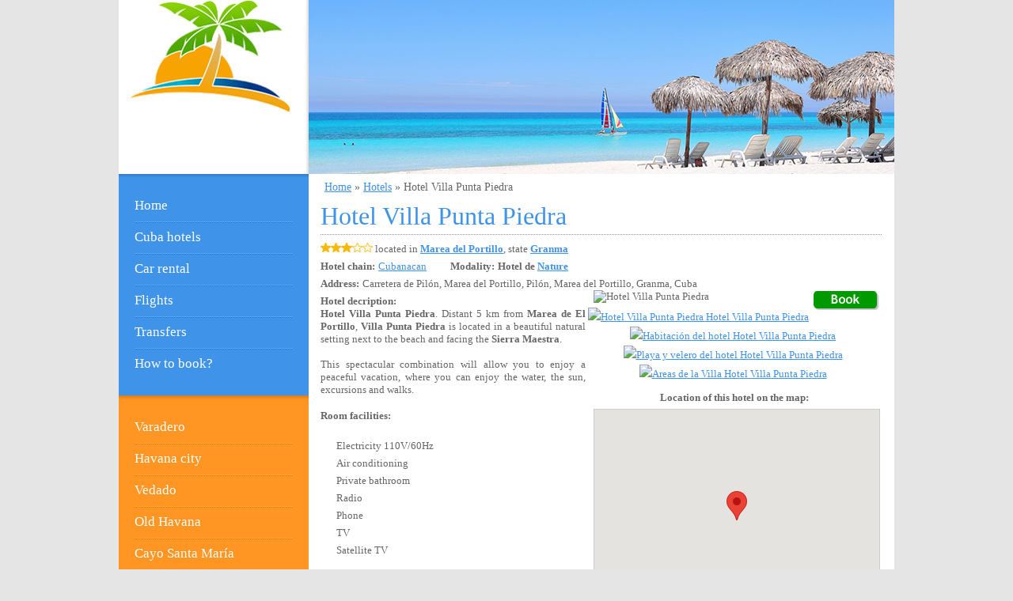

--- FILE ---
content_type: text/html; charset=UTF-8
request_url: http://www.cubahoteltravels.com/hotels-in-cuba/hotel-villa-punta-piedra.html
body_size: 9173
content:
<!DOCTYPE html PUBLIC "-//W3C//DTD XHTML 1.0 Strict//EN" "http://www.w3.org/TR/xhtml1/DTD/xhtml1-strict.dtd">
<html xmlns="http://www.w3.org/1999/xhtml">
<head><meta http-equiv="Content-Type" content="text/html; charset=ISO-8859-1" /><title>Hotel Villa Punta Piedra. Hotels. Travel to Cuba. Hotel and vacations in Cuba.</title><meta name="Description" content="Hotel Villa Punta Piedra. Hotels. Hotels in Cuba. Cheap offers, booking, travel and tourism. All inclusive vacations. Travel to Cuba. Hotels in Varadero, Havana city and more." /><meta name="Keywords" content="hotel villa punta piedra,hotel,villa,punta,piedra,hotels,hotels in cuba,hotel cuba,travel to cuba,travel in cuba,cuba travel,cuba,vacations,cuba vacations,cuba tourism,all inclusive hotel,havana hotel,varadero hotel,cuba car rental,cuba holidays,offers,booking,travel,tourism" /><meta http-equiv="Content-Language" content="en-EN" /><meta name="Language" content="english" /><meta http-equiv="Pragma" content="no-cache" /><meta http-equiv="Cache-Control" content="no-cache" /><base href="http://www.cubahoteltravels.com/templates/kl001/" /><link rel="stylesheet" href="/libraries/css/default.min.css" /><link rel="stylesheet" href="/libraries/css/forms.min.css" /><link rel="stylesheet" href="/modules/comment/css/styles.min.css" /><link rel="stylesheet" href="/templates/kl001/styles.v1.0.2.min.css" /><link rel="stylesheet" href="/templates/kl001/css/hotels.min.css" /></head>
<body itemscope itemtype="http://schema.org/ItemPage" onload="ShowHotelMap( );MM_preloadImages('images/camera-over.jpg', '/data/hotel_loading_en.jpg')">
<div id="fb-root"></div><script>(function(d, s, id) { var js, fjs = d.getElementsByTagName(s)[0]; if (d.getElementById(id)) return; js = d.createElement(s); js.id = id; js.src = "//connect.facebook.net/es_LA/all.js?#xfbml=1&appId=160500497329876"; fjs.parentNode.insertBefore(js, fjs); }(document, 'script', 'facebook-jssdk'));</script>
<div id="page">
	<div id="content">
		<div><img src="/templates/kl001/images/header.jpg" alt="" width="740" height="220" /></div>
		<div class="boxed"><div itemprop="breadcrumb" class="breadcrumbs"><a href="/" title="Home">Home</a>&nbsp;&raquo;&nbsp;<a href="/hotels-in-cuba" title="Hotels">Hotels</a>&nbsp;&raquo;&nbsp;Hotel Villa Punta Piedra</div><div itemscope itemtype="http://schema.org/Hotel" id="modcontent"><h1><span itemprop="name">Hotel Villa Punta Piedra</span></h1><img class="img-stars" src="images/stars/hotel-3-stars.gif" alt="Hotel 3 estrellas" /> located in <a href="/cities/hotels-in-marea-del-portillo.html" title="Hoteles en Marea del Portillo"><strong>Marea del Portillo</strong></a>, state <a href="/provinces/granma.html" title="Hoteles en Granma"><strong>Granma</strong></a><br /><div class="textfull"><div class="hoteldata"><h4>Hotel chain:</h4><span itemprop="branchOf" itemscope itemtype="http://schema.org/Organization"><a itemprop="url" href="/cuba-hotel-chains/cubanacan.html" title="Hotel chain Cubanacan"><span itemprop="name">Cubanacan</span></a></span> &nbsp;&nbsp;&nbsp;&nbsp;&nbsp;&nbsp;&nbsp;&nbsp; <h4>Modality:</h4><strong>Hotel de <a href="/type-hotels-cuba/nature-hotels.html" title="Hotels of Nature in Cuba">Nature</a></strong></div><div class="hoteldata"><h4>Address:</h4><span itemprop="address" itemscope itemtype="http://schema.org/PostalAddress"><span itemprop="streetAddress">Carretera de Pilón, Marea del Portillo, Pilón</span>, <span itemprop="addressLocality">Marea del Portillo</span>, <span itemprop="addressRegion">Granma</span>, <span itemprop="addressCountry">Cuba</span></span><div class="hotelimgmap"><a class="img-reservar fr" style="margin-right:4px" href="/hotels-in-cuba/hotel-villa-punta-piedra.html#resdata" title="Reservar en Hotel Villa Punta Piedra"><img src="images/reservar.jpg" alt="Reservar en el Hotel Hotel Villa Punta Piedra" id="reservar_194" onmouseout="MM_swapImgRestore()" onmouseover="MM_swapImage( 'reservar_194', '', 'images/reservar_over.jpg', 1 )" /></a><div><img itemprop="image" id="imghotel" src="/data/hotels/hotel-villa-punta-piedra_1.jpg" alt="Hotel Villa Punta Piedra" title="Hotel Villa Punta Piedra" /></div><div class="hotelimgs"><a href="#" onclick="PreloadImage('/data/hotels/hotel-villa-punta-piedra_1.jpg', '/data/hotel_loading_en.jpg', 'imghotel');return false;" title="Hotel Villa Punta Piedra Hotel Villa Punta Piedra"><img src="/data/hotels/hotel-villa-punta-piedra_i_1.jpg" alt="Hotel Villa Punta Piedra Hotel Villa Punta Piedra" /></a>&nbsp;<a href="#" onclick="PreloadImage('/data/hotels/hotel-villa-punta-piedra_2.jpg', '/data/hotel_loading_en.jpg', 'imghotel');return false;" title="Habitación del hotel Hotel Villa Punta Piedra"><img src="/data/hotels/hotel-villa-punta-piedra_i_2.jpg" alt="Habitación del hotel Hotel Villa Punta Piedra" /></a>&nbsp;<a href="#" onclick="PreloadImage('/data/hotels/hotel-villa-punta-piedra_3.jpg', '/data/hotel_loading_en.jpg', 'imghotel');return false;" title="Playa y velero del hotel Hotel Villa Punta Piedra"><img src="/data/hotels/hotel-villa-punta-piedra_i_3.jpg" alt="Playa y velero del hotel Hotel Villa Punta Piedra" /></a>&nbsp;<a href="#" onclick="PreloadImage('/data/hotels/hotel-villa-punta-piedra_4.jpg', '/data/hotel_loading_en.jpg', 'imghotel');return false;" title="Areas de la Villa Hotel Villa Punta Piedra"><img src="/data/hotels/hotel-villa-punta-piedra_i_4.jpg" alt="Areas de la Villa Hotel Villa Punta Piedra" /></a>&nbsp; </div><div style="text-align:center;margin-top:10px;"><b>Location of this hotel on the map:</b></div><div id="hotelmap"></div><div itemprop="geo" itemscope itemtype="http://schema.org/GeoCoordinates" style="display:none"><span itemprop="latitude">19.9142</span><span itemprop="longitude">-77.2046</span></div></div></div></div><div class="textfull"><div class="hoteldata"><h4>Hotel decription:</h4><span itemprop="description"><div align="justify"><strong>Hotel Villa Punta Piedra</strong>. Distant 5 km from <strong>Marea de El Portillo</strong>, <strong>Villa Punta Piedra</strong> is located in a beautiful natural setting next to the beach and facing the <strong>Sierra Maestra</strong>. <br /></div><div align="justify"><br /></div><div align="justify">This spectacular combination will allow you to enjoy a peaceful vacation, where you can enjoy the water, the sun, excursions and walks.</div></span></div><div class="hotelfac"><h4>Room facilities:</h4><div>Electricity 110V/60Hz</div><div>Air conditioning</div><div>Private bathroom</div><div>Radio</div><div>Phone</div><div>TV</div><div>Satellite TV</div></div><div class="clearboth"></div><div class="hotelfac"><h4>Hotel facilities:</h4><div>Bar</div><div>Swimming pool</div><div>Water sports</div></div><div class="clearboth"></div><div class="hoteldata"><h4>Prices: from <span itemprop="priceRange">25.00</span>&nbsp;<span itemprop="currenciesAccepted">USD</span></h4> ( Price based on double occupancy. We work in direct contact with hotels and operators for offer the best prices, deals and discounts. ) </div></div><div class="textfull"><div id="resdata"><h2>Reservation form:</h2><div class="hotel-form-desc"><img class="img-border-c fl" src="/data/hotels/hotel-villa-punta-piedra_s_1.jpg" alt="Hotel Villa Punta Piedra" /><div class="hdesc"><div class="ihdesc"><h2>Hotel Villa Punta Piedra</h2><img class="img-stars" src="images/stars/hotel-3-stars.gif" alt="Hotel 3 estrellas" /> located in <a href="/cities/hotels-in-marea-del-portillo.html" title="Marea del Portillo"><strong>Marea del Portillo</strong></a><div class="ihdesc2"><h4>Hotel chain:</h4>&nbsp;<a href="/cuba-hotel-chains/cubanacan.html" title="Hotel chain Cubanacan">Cubanacan</a> &nbsp;&nbsp;&nbsp;&nbsp; <h4>Modality:</h4>&nbsp;<strong>Hotel de <a href="/type-hotels-cuba/nature-hotels.html" title="Hotels of Nature in Cuba">Nature</a></strong></div><div class="ihdesc3"><h4>Address:</h4>&nbsp;Carretera de Pilón, Marea del Portillo, Pilón, Marea del Portillo, Granma, Cuba </div></div></div></div><h4>Enter Arrival and Departure dates, accommodation plan and room type:</h4><form id="ReservationForm" action="/hotels-in-cuba/reservar#resdata" method="post" onsubmit="return performCheck( 'ReservationForm', rules_res, 'classic' );"><div><input type="hidden" name="_ResForm_" value="1" /><input type="hidden" name="ResDataHotel" value="194" /></div><table class="cmsform"><tr><th>Arrival Date:</th><td align="left"><input style="width:80px;" type="text" name="ResDataFrom" id="ResDataFrom" onchange="UpdatePrices( );" onclick="if( self.gfPop )gfPop.fStartPop( document.getElementById( 'ResDataFrom' ), document.getElementById( 'ResDataTo' ) );return false;" readonly="readonly" value="" /><a href="javascript:void( 0 )" onclick="if( self.gfPop )gfPop.fStartPop( document.getElementById( 'ResDataFrom' ), document.getElementById( 'ResDataTo' ) );return false;"><img name="popcal" align="absmiddle" src="/modules/hotels/js/calendar/calbtn.gif" style="width:34px;height:22px;border:none;margin:0;" alt="" /></a></td><th>Departure Date:</th><td align="left"><input style="width:80px;" type="text" name="ResDataTo" id="ResDataTo" onchange="UpdatePrices( );" onclick="if( self.gfPop )gfPop.fEndPop( document.getElementById( 'ResDataFrom' ), document.getElementById( 'ResDataTo' ) );return false;" readonly="readonly" value="" /><a href="javascript:void( 0 )" onclick="if( self.gfPop )gfPop.fEndPop( document.getElementById( 'ResDataFrom' ), document.getElementById( 'ResDataTo' ) );return false;"><img name="popcal" align="absmiddle" src="/modules/hotels/js/calendar/calbtn.gif" style="width:34px;height:22px;border:none;margin:0;" alt="" /></a></td></tr><tr><td></td><td colspan="3" id="numberofdays"></td></tr><tr><th>Accommodation plan:</th><td colspan="3"><select name="ResDataPlan" id="ResDataPlan" onchange="UpdatePrices();"><option value="2">CP - Bed and breakfast</option><option value="3">MAP - Room, breakfast and lunch</option><option value="4">AP - Room, breakfast, lunch and dinner</option></select></td></tr><tr><td colspan="4"><table class="resdata"><tr><td colspan="4"><b>Note:</b><span style="font-style:italic"> Children from 0 to 2 years: <b>1</b> per room FREE, children 3 to 12 years: <b>2</b> por habitaci&oacute;n a PRECIOS ESPECIALES. </span></td></tr><tr><th>Type of room</th><th>Price</th><th>Quantity/Adults</th><th>Chlds 0-1</th><th>Chlds 2-11</th></tr><tr><td>STANDARD Single</td><td class="tdqtp"><span id="room94e94133f4bdc1794c6b647b8ea134d01">31.00</span></td><td class="tdqty"><select name="qty-STANDARD-1" id="qty-94e94133f4bdc1794c6b647b8ea134d0-1" onchange="UpdateChilds( this );UpdatePrices( );"><option value="0" selected="selected">0 </option><option value="1" >1 room / 1 adult</option><option value="2" >2 room / 2 adults</option><option value="3" >3 room / 3 adults</option><option value="4" >4 room / 4 adults</option><option value="5" >5 room / 5 adults</option><option value="6" >6 room / 6 adults</option><option value="7" >7 room / 7 adults</option><option value="8" >8 room / 8 adults</option><option value="9" >9 room / 9 adults</option></select></td><td class="tdqtyn"><select name="qtyn02-STANDARD-1" id="qtyn02-94e94133f4bdc1794c6b647b8ea134d0-1" onchange="UpdatePrices( );"><option value="0">0</option><option value="1" >1 Children</option><option value="2" >2 Childrens</option><option value="3" >3 Childrens</option><option value="4" >4 Childrens</option><option value="5" >5 Childrens</option><option value="6" >6 Childrens</option><option value="7" >7 Childrens</option><option value="8" >8 Childrens</option><option value="9" >9 Childrens</option></select></td><td class="tdqtyn"><select name="qtyn-STANDARD-1" id="qtyn-94e94133f4bdc1794c6b647b8ea134d0-1" onchange="UpdatePrices( );"><option value="0">0</option><option value="1" >1 Children</option><option value="2" >2 Childrens</option><option value="3" >3 Childrens</option><option value="4" >4 Childrens</option><option value="5" >5 Childrens</option><option value="6" >6 Childrens</option><option value="7" >7 Childrens</option><option value="8" >8 Childrens</option><option value="9" >9 Childrens</option></select></td></tr><tr><td>STANDARD Double</td><td class="tdqtp"><span id="room94e94133f4bdc1794c6b647b8ea134d02">25.00</span></td><td class="tdqty"><select name="qty-STANDARD-2" id="qty-94e94133f4bdc1794c6b647b8ea134d0-2" onchange="UpdateChilds( this );UpdatePrices( );"><option value="0" selected="selected">0 </option><option value="1" >1 room / 2 adults</option><option value="2" >2 room / 4 adults</option><option value="3" >3 room / 6 adults</option><option value="4" >4 room / 8 adults</option><option value="5" >5 room / 10 adults</option><option value="6" >6 room / 12 adults</option><option value="7" >7 room / 14 adults</option><option value="8" >8 room / 16 adults</option><option value="9" >9 room / 18 adults</option></select></td><td class="tdqtyn"><select name="qtyn02-STANDARD-2" id="qtyn02-94e94133f4bdc1794c6b647b8ea134d0-2" onchange="UpdatePrices( );"><option value="0">0</option><option value="1" >1 Children</option><option value="2" >2 Childrens</option><option value="3" >3 Childrens</option><option value="4" >4 Childrens</option><option value="5" >5 Childrens</option><option value="6" >6 Childrens</option><option value="7" >7 Childrens</option><option value="8" >8 Childrens</option><option value="9" >9 Childrens</option></select></td><td class="tdqtyn"><select name="qtyn-STANDARD-2" id="qtyn-94e94133f4bdc1794c6b647b8ea134d0-2" onchange="UpdatePrices( );"><option value="0">0</option><option value="1" >1 Children</option><option value="2" >2 Childrens</option><option value="3" >3 Childrens</option><option value="4" >4 Childrens</option><option value="5" >5 Childrens</option><option value="6" >6 Childrens</option><option value="7" >7 Childrens</option><option value="8" >8 Childrens</option><option value="9" >9 Childrens</option></select></td></tr><tr><td colspan="5" id="total_desc"></td></tr><tr class="trtotal"><td align="right"><b>TOTAL TO PAY:</b>&nbsp;</td><td colspan="4"><b><span id="total">0.00</span> USD</b></td></tr></table></td></tr><tr><td colspan="5" style="text-align:left"><h3>Fill with your details for booking:</h3> Your details will only be used to manage your reservation and will never be disclosed to third parties. </td></tr><tr><th><span class="aster">*</span>Your name:</th><td colspan="4"><input class="ltext" type="text" name="ResClientName" value="" /></td></tr><tr><th><span class="aster">*</span>Your email:</th><td colspan="4"><input class="ltext" type="text" name="ResClientEmail" value="" /></td></tr><tr><th><span class="aster">*</span>Repeat your Email:</th><td colspan="4"><input class="ltext" type="text" name="ResClientEmail2" value="" /></td></tr><tr><th><span class="aster">*</span>Your country:</th><td colspan="4"><select name="ResCountry"><option value="0"> - Select - </option><option value="1">United States</option><option value="0"> - - - - - - - - - - - </option><option value="3">Afghanistan</option><option value="4">Albania</option><option value="5">Algeria</option><option value="205">American Samoa</option><option value="6">Andorra</option><option value="7">Angola</option><option value="9">Antigua and Barbuda</option><option value="10">Argentina</option><option value="11">Armenia</option><option value="12">Aruba</option><option value="13">Australia</option><option value="14">Austria</option><option value="15">Azerbaijan</option><option value="16">Bahamas</option><option value="17">Bahrain</option><option value="18">Bangladesh</option><option value="19">Barbados</option><option value="20">Belarus</option><option value="21">Belgium</option><option value="22">Belize</option><option value="23">Benin</option><option value="24">Bermuda</option><option value="25">Bhutan</option><option value="26">Bolivia</option><option value="27">Bosnia and Herzegovina</option><option value="28">Botswana</option><option value="29">Brazil</option><option value="184">British Virgin Islands</option><option value="226">Brunei</option><option value="30">Bulgaria</option><option value="31">Burkina Faso</option><option value="32">Burundi</option><option value="33">Cambodia</option><option value="34">Cameroon</option><option value="2">Canada</option><option value="35">Cape Verde</option><option value="36">Cayman Islands</option><option value="206">Central African Republic</option><option value="37">Chad</option><option value="38">Chile</option><option value="39">China</option><option value="40">Colombia</option><option value="228">Comoros</option><option value="202">Congo Brazzaville</option><option value="203">Congo Kinshasa</option><option value="193">Cook Islands</option><option value="42">Costa Rica</option><option value="43">Croatia</option><option value="44">Cuba</option><option value="45">Cyprus</option><option value="46">Czech Republic</option><option value="47">Denmark</option><option value="207">Djibouti</option><option value="48">Dominica</option><option value="49">Dominican Republic</option><option value="51">Ecuador</option><option value="52">Egypt</option><option value="53">El Salvador</option><option value="54">Equatorial Guinea</option><option value="190">Eritrea</option><option value="55">Estonia</option><option value="56">Ethiopia</option><option value="57">Falkland Islands</option><option value="58">Faroe Islands</option><option value="59">Fiji</option><option value="60">Finland</option><option value="61">France</option><option value="62">French Guiana</option><option value="208">Gabon</option><option value="64">Gambia</option><option value="65">Georgia</option><option value="66">Germany</option><option value="67">Ghana</option><option value="68">Gibraltar</option><option value="69">Greece</option><option value="70">Greenland</option><option value="71">Grenada</option><option value="72">Guadeloupe</option><option value="219">Guam</option><option value="74">Guatemala</option><option value="191">Guayana</option><option value="75">Guinea</option><option value="76">Guinea-Bissau</option><option value="77">Guyana</option><option value="78">Haiti</option><option value="79">Honduras</option><option value="80">Hong Kong SAR China</option><option value="81">Hungary</option><option value="82">Iceland</option><option value="83">India</option><option value="84">Indonesia</option><option value="101">Inglaterra</option><option value="188">Iran</option><option value="85">Iraq</option><option value="86">Ireland</option><option value="130">Irlanda del Norte</option><option value="192">Islas Cocos</option><option value="194">Islas Marianas</option><option value="87">Israel</option><option value="88">Italy</option><option value="189">Ivory coast</option><option value="89">Jamaica</option><option value="90">Japan</option><option value="91">Jordan</option><option value="92">Kazakhstan</option><option value="93">Kenya</option><option value="224">Kiribati</option><option value="96">Kuwait</option><option value="209">Kyrgyzstan</option><option value="196">Laos</option><option value="97">Latvia</option><option value="98">Lebanon</option><option value="99">Lesotho</option><option value="100">Liberia</option><option value="197">Libya</option><option value="216">Liechtenstein</option><option value="102">Lithuania</option><option value="103">Luxembourg</option><option value="104">Macedonia</option><option value="105">Madagascar</option><option value="106">Malawi</option><option value="107">Malaysia</option><option value="108">Maldives</option><option value="109">Mali</option><option value="110">Malta</option><option value="198">Marshall Islands</option><option value="111">Martinique</option><option value="112">Mauritania</option><option value="220">Mauritius</option><option value="114">Mexico</option><option value="199">Micronesia</option><option value="115">Moldova</option><option value="116">Monaco</option><option value="117">Mongolia</option><option value="210">Montenegro</option><option value="118">Montserrat</option><option value="119">Morocco</option><option value="120">Mozambique</option><option value="217">Myanmar</option><option value="121">Namibia</option><option value="221">Nauru</option><option value="122">Nepal</option><option value="123">Netherlands</option><option value="124">Netherlands Antilles</option><option value="126">New Zealand</option><option value="127">Nicaragua</option><option value="128">Niger</option><option value="129">Nigeria</option><option value="94">North Korea</option><option value="131">Norway</option><option value="211">Oman</option><option value="133">Pakistan</option><option value="200">Palau</option><option value="222">Palestinian Territories</option><option value="134">Panama</option><option value="135">Papua New Guinea</option><option value="136">Paraguay</option><option value="137">Peru</option><option value="138">Philippines</option><option value="139">Poland</option><option value="140">Portugal</option><option value="201">Puerto Rico</option><option value="141">Qatar</option><option value="142">Romania</option><option value="143">Russia</option><option value="144">Rwanda</option><option value="145">Saint Kitts and Nevis</option><option value="146">Saint Lucia</option><option value="147">Saint Vincent and the Grenadines</option><option value="212">Samoa</option><option value="148">San Marino</option><option value="149">Sao Tome and Principe</option><option value="150">Saudi Arabia</option><option value="151">Senegal</option><option value="204">Serbia</option><option value="223">Seychelles</option><option value="152">Sierra Leone</option><option value="153">Singapore</option><option value="154">Slovakia</option><option value="155">Slovenia</option><option value="156">Solomon Islands</option><option value="157">Somalia</option><option value="158">South Africa</option><option value="95">South Korea</option><option value="159">Spain</option><option value="160">Sri Lanka</option><option value="162">Sudan</option><option value="163">Suriname</option><option value="164">Swaziland</option><option value="165">Sweden</option><option value="166">Switzerland</option><option value="167">Syria</option><option value="168">Taiwan</option><option value="213">Taiwan</option><option value="214">Tajikistan</option><option value="169">Tanzania</option><option value="170">Thailand</option><option value="50">Timor-Leste</option><option value="225">Togo</option><option value="171">Tonga</option><option value="172">Trinidad and Tobago</option><option value="173">Tunisia</option><option value="174">Turkey</option><option value="215">Turkmenistan</option><option value="227">Tuvalu</option><option value="195">U.S. Virgin Islands</option><option value="175">Uganda</option><option value="176">Ukraine</option><option value="177">United Arab Emirates</option><option value="178">United Kingdom</option><option value="1">United States</option><option value="179">Uruguay</option><option value="180">Uzbekistan</option><option value="218">Vanuatu</option><option value="181">Vatican City</option><option value="182">Venezuela</option><option value="183">Vietnam</option><option value="185">Yemen</option><option value="186">Zambia</option><option value="187">Zimbabwe</option></select></td></tr><tr><th><span class="aster">*</span>Method of payment:</th><td colspan="4"><select name="ResPaymentMethod" id="ResPaymentMethod"><option value=""> - Select - </option><option value="1" > Tarjeta de cr&eacute;dito </option><option value="2" > Bank Transfer </option></select></td></tr><tr><th>Comment:</th><td colspan="3"><textarea name="ResComment" class="ltext" rows="4" cols="60"></textarea></td></tr><tr><td colspan="4" align="center"> ( <span class="aster">*</span>) Required fields </td></tr><tr><td colspan="4" align="center"><input type="image" id="reservar_ahora" src="images/reservar_ahora.jpg" title="Book in Hotel Villa Punta Piedra" onmouseout="MM_swapImgRestore( );" onmouseover="MM_swapImage( 'reservar_ahora', '', 'images/reservar_ahora_over.jpg', 1 );" /></td></tr><tr><td colspan="4" align="left"><span>For any questions you can always <a href="/contact" title="Contact form">contact</a> or call our offices in Cuba <b>(537) 2048244</b></span></td></tr></table></form></div></div><script type="text/javascript"> var lang = 'en'; var s = [["2","31","25","0","6","0","-1"],["2","34","27","0","6","0","-1"],["2","44","37","0","6","0","-1"],["2","34","27","0","6","0","-1"],["2","44","37","0","6","0","-1"],["2","34","27","0","6","0","-1"],["2","31","25","0","6","0","-1"],["2","31","25","0","6","0","-1"]]; var p = {"94e94133f4bdc1794c6b647b8ea134d0":{"11":{"01":0,"02":0,"03":0,"04":0,"05":0,"06":0,"07":0,"08":0,"09":0,"10":0,"11":0,"12":0,"13":0,"14":0,"15":0,"16":0,"17":0,"18":0,"19":0,"20":0,"21":0,"22":0,"23":0,"24":0,"25":0,"26":0,"27":0,"28":0,"29":0,"30":0},"12":{"01":0,"02":0,"03":0,"04":0,"05":0,"06":0,"07":0,"08":0,"09":0,"10":0,"11":0,"12":0,"13":0,"14":0,"15":0,"16":0,"17":0,"18":0,"19":0,"20":0,"22":1,"23":1,"24":2,"25":3,"26":3,"27":3,"28":3,"29":3,"30":3,"31":4},"01":{"01":5,"02":5,"03":5,"04":5,"05":5,"06":5,"07":5,"08":5,"09":5,"10":5,"11":5,"12":5,"13":5,"14":5,"15":5,"16":5,"17":5,"18":5,"19":5,"20":5,"21":5,"22":5,"23":5,"24":5,"25":5,"26":5,"27":5,"28":5,"29":5,"30":5,"31":5},"02":{"01":5,"02":5,"03":5,"04":5,"05":5,"06":5,"07":5,"08":5,"09":5,"10":5,"11":5,"12":5,"13":5,"14":5,"15":5,"16":5,"17":5,"18":5,"19":5,"20":5,"21":5,"22":5,"23":5,"24":5,"25":5,"26":5,"27":5,"28":5,"29":5},"03":{"01":5,"02":5,"03":5,"04":5,"05":5,"06":5,"07":5,"08":5,"09":5,"10":5,"11":5,"12":5,"13":5,"14":5,"15":5,"16":5,"17":5,"18":5,"19":5,"20":5,"21":5,"22":5,"23":5,"24":5,"25":5,"26":5,"27":5,"28":5,"29":5,"30":5,"31":5},"04":{"01":6,"02":6,"03":6,"04":6,"05":6,"06":6,"07":6,"08":6,"09":6,"10":6,"11":6,"12":6,"13":6,"14":6,"15":6,"16":6,"17":6,"18":6,"19":6,"20":6,"21":6,"22":6,"23":6,"24":6,"25":6,"26":6,"27":6,"28":6,"29":6,"30":6},"05":{"01":7,"02":7,"03":7,"04":7,"05":7,"06":7,"07":7,"08":7,"09":7,"10":7,"11":7,"12":7,"13":7,"14":7,"15":7,"16":7,"17":7,"18":7,"19":7,"20":7,"21":7,"22":7,"23":7,"24":7,"25":7,"26":7,"27":7,"28":7,"29":7,"30":7,"31":7},"06":{"01":7,"02":7,"03":7,"04":7,"05":7,"06":7,"07":7,"08":7,"09":7,"10":7,"11":7,"12":7,"13":7,"14":7,"15":7,"16":7,"17":7,"18":7,"19":7,"20":7,"21":7,"22":7,"23":7,"24":7,"25":7,"26":7,"27":7,"28":7,"29":7,"30":7},"07":{"01":7,"02":7,"03":7,"04":7,"05":7,"06":7,"07":7,"08":7,"09":7,"10":7,"11":7,"12":7,"13":7,"14":7,"15":7,"16":7,"17":7,"18":7,"19":7,"20":7,"21":7,"22":7,"23":7,"24":7,"25":7,"26":7,"27":7,"28":7,"29":7,"30":7,"31":7},"08":{"01":7,"02":7,"03":7,"04":7,"05":7,"06":7,"07":7,"08":7,"09":7,"10":7,"11":7,"12":7,"13":7,"14":7,"15":7,"16":7,"17":7,"18":7,"19":7,"20":7,"21":7,"22":7,"23":7,"24":7,"25":7,"26":7,"27":7,"28":7,"29":7,"30":7,"31":7},"09":{"01":7,"02":7,"03":7,"04":7,"05":7,"06":7,"07":7,"08":7,"09":7,"10":7,"11":7,"12":7,"13":7,"14":7,"15":7,"16":7,"17":7,"18":7,"19":7,"20":7,"21":7,"22":7,"23":7,"24":7,"25":7,"26":7,"27":7,"28":7,"29":7,"30":7},"10":{"01":7,"02":7,"03":7,"04":7,"05":7,"06":7,"07":7,"08":7,"09":7,"10":7,"11":7,"12":7,"13":7,"14":7,"15":7,"16":7,"17":7,"18":7,"19":7,"20":7,"21":7,"22":7,"23":7,"24":7,"25":7,"26":7,"27":7,"28":7,"29":7,"30":7,"31":7}}}; var rooms = {"94e94133f4bdc1794c6b647b8ea134d0":"STANDARD"}; var hotel_name = 'Hotel Villa Punta Piedra'; var hotelcount02 = 1; var hotelcount312 = 2; var hotel_sc2412 = '0'; var hotel_sc3112 = '0'; var hotel_sc312cp = '0'; var hotel_img = '/data/hotels/hotel-villa-punta-piedra_i_1.jpg'; var hotel_local = 'Marea del Portillo'; var hotel_lat = '19.9142'; var hotel_lng = '-77.2046'; </script><iframe name="gToday:datetime.en:agenda.js:gfPop:plugins.js" id="gToday:datetime.en:agenda.js:gfPop:plugins.js" src="/modules/hotels/js/calendar/ipopeng.htm" scrolling="no" frameborder="0" style="visibility:visible; z-index:999; position:absolute; top:-500px; left:-500px;"></iframe><a name="comments"></a><h2 class="comment-title">0 Comments:</h2><div class="comment"> There is no comments <br /><strong>¡Be the first to comment!</strong></div><br /><a name="form" id="form"></a><h3>Leave your comment:</h3><div class="comment-alert"> CubaHotelTravels.com reserves the right to remove and/or modify comments that contain inappropriate language, spam or other behavior not appropriate. </div><form id="CommentForm" action="/hotels-in-cuba/hotel-villa-punta-piedra.html#form" method="post"><table class="cmsform"><tr><th><span class="aster">*</span>Your name:</th><td><input class="ltext" type="text" name="CommentUserName" value="" /></td></tr><tr><th>Your mail:</th><td><input class="mtext" type="text" name="CommentMail" value="" /> [Won't be publish]</td></tr><tr><th>Evaluation:</th><td><input style="border:0" type="radio" name="CommentValue" id="CommentValue_1" value="1" />&nbsp;<label for="CommentValue_1">Bad</label>&nbsp;&nbsp; <input style="border:0" type="radio" name="CommentValue" id="CommentValue_2" value="2" />&nbsp;<label for="CommentValue_2">Regular</label>&nbsp;&nbsp; <input style="border:0" type="radio" name="CommentValue" id="CommentValue_3" value="3" />&nbsp;<label for="CommentValue_3">Normal</label>&nbsp;&nbsp; <input style="border:0" type="radio" name="CommentValue" id="CommentValue_4" value="4" />&nbsp;<label for="CommentValue_4">Good</label>&nbsp;&nbsp; <input style="border:0" type="radio" name="CommentValue" id="CommentValue_5" value="5" />&nbsp;<label for="CommentValue_5">Excellent</label>&nbsp;&nbsp; </td></tr><tr><th><span class="aster">*</span>Your comment:</th><td><textarea name="CommentContent" class="ltext larea" rows="10" cols="40"></textarea></td></tr><tr><th></th><td><input class="checkbox" type="checkbox" name="CommentMailNotify" id="CommentMailNotify" value="1" />&nbsp;<label for="CommentMailNotify">Get next comments by mail</label></td></tr><tr><td colspan="2" align="center"><input type="hidden" name="CommentModel" value="16" /><input type="hidden" name="CommentModelChild" value="194" /><input type="hidden" name="page" value="0" /><input type="hidden" name="smi_save_comment" value="1" /><input type="submit" value="Send comment" /></td></tr></table></form></div></div>
	</div>
	<div id="sidebar">
		<div id="logo"><a href="/" title="Hotels in Cuba"><img src="/templates/kl001/images/logo.jpg" /></a></div>
		<div class="menu menu-blue"><ul class="menu_items"><li class="menuitem mi_1"><a href="/" title="Hotels in Cuba"><span>Home</span></a></li><li class="menuitem mi_2"><a href="/hotels-in-cuba" title="Hotels in Cuba"><span>Cuba hotels </span></a></li><li class="menuitem mi_3"><a href="/pages/cuba-car-rental" title="Cuba car rentals"><span>Car rental</span></a></li><li class="menuitem mi_4"><a href="/pages/flights.html" title="Domestic tickets flights"><span>Flights</span></a></li><li class="menuitem mi_5"><a href="/transfers" title="Cuba transfers"><span>Transfers</span></a></li><li class="menuitem mi_6"><a href="/pages/informations/how-to-book.html" title="How to book hotels in Cuba"><span>How to book?</span></a></li></ul></div><div class="menu menu-orange"><ul class="menu_items"><li class="menuitem mi_1"><a href="/cities/hotels-in-varadero.html" title="Hotels in Varadero"><span>Varadero</span></a></li><li class="menuitem mi_2"><a href="/provinces/havana-city.html" title="Hotels in Havana city"><span>Havana city</span></a></li><li class="menuitem mi_3"><a href="/cities/hotels-in-vedado.html" title="Hotels in Vedado"><span>Vedado</span></a></li><li class="menuitem mi_4"><a href="/cities/hotels-in-old-havana.html" title="Hotels in Old Havana"><span>Old Havana</span></a></li><li class="menuitem mi_5"><a href="/cities/hotels-cayo-santa-maria.html" title="Hotels in Cayo Santa Maria"><span>Cayo Santa María</span></a></li><li class="menuitem mi_6"><a href="/cities/hotels-in-cayo-coco.html" title="Hotels in Cayo Coco"><span>Cayo Coco</span></a></li><li class="menuitem mi_7"><a href="/cities/hotels-in-santiago-de-cuba.html" title="Hotels in Santiago de Cuba"><span>Santiago de Cuba</span></a></li><li class="menuitem mi_8"><a href="/cities/hotels-in-trinidad.html" title="Hotels in Trinidad"><span>Trinidad</span></a></li><li class="menuitem mi_9"><a href="/cities/hotels-in-vinales.html" title="Hotels in Viñales"><span>Viñales</span></a></li><li class="menuitem mi_10"><a href="/cities/hotels-in-guardalavaca.html" title="Hotels in Guardalavaca beach"><span>Guardalavaca beach</span></a></li><li class="menuitem mi_11"><a href="/cities/hotels-in-santa-lucia.html" title="Hotels in Santa Lucia beach"><span>Santa Lucia beach</span></a></li><li class="menuitem mi_12"><a href="/provinces" title="Hotels in all localities of Cuba"><span>More localities</span></a></li></ul></div><div class="menu menu-blue"><ul class="menu_items"><li class="menuitem mi_1"><a href="/pages/informations/traveling-to-cuba.html" title="Traveling to Cuba"><span>Traveling to Cuba</span></a></li><li class="menuitem mi_2"><a href="/pages/informations/money-exchange.html" title="Money exchange"><span>Money exchange</span></a></li><li class="menuitem mi_3"><a href="/pages/informations/useful-tips.html" title="Useful tips"><span>Useful tips</span></a></li><li class="menuitem mi_4"><a href="/cuba-hotel-chains" title="Hotel chains in Cuba"><span>Hotel chains</span></a></li><li class="menuitem mi_5"><a href="/pages/informations/faqs.html" title="Frequently Asked Questions"><span>FAQs</span></a></li><li class="menuitem mi_6"><a href="/news" title="News about Cuba and tourism"><span>News</span></a></li><li class="menuitem mi_7"><a href="/polls" title="Polls"><span>Polls</span></a></li><li class="menuitem mi_8"><a href="/visits-book" title="Guestbook"><span>Guestbook</span></a></li><li class="menuitem mi_9"><a href="/recommend" title="Recommend to a friend"><span>Recommend</span></a></li></ul></div> <div class="fb-like-box" data-href="http://www.facebook.com/cubahoteltravels" data-width="240" data-height="330" data-show-faces="true" data-stream="false" data-header="false"></div>
<div class="leftinfo"><b>You can find us:</b> <br />Servicios Global S.A., <br />Miramar Trade Center, <br />Havana, Cuba. <br />Telfs: (537) 2048244 <br />Fax: (537) 2049520 <br /><a href="/contact" title="Contact form">Contact Us</a></div>	</div>
	<div style="clear: both;">&nbsp;</div>
</div>
<div id="footer">
	<div id="legal">Copyright &copy; 2025 CubaHotelTravels.com</div>
	<div id="links"><ul class="menu_items"><li class="menuitem mi_1"><a href="/" title="Home page. CubaHotelTravels.com"><span>Home</span></a></li><li class="menuitem mi_2"><a href="/pages/informations/terms-and-conditions.html" title="Terms and conditions"><span>Terms and conditions</span></a></li><li class="menuitem mi_3"><a href="/pages/informations/about-us.html" title="About us"><span>About us</span></a></li><li class="menuitem mi_4"><a href="/sitemap.html" title="Sitemap"><span>Sitemap</span></a></li><li class="menuitem mi_5"><a href="/links" title="Useful links"><span>Links</span></a></li><li class="menuitem mi_6"><a href="/contact" title="Contact us"><span>Contact us</span></a></li></ul></div>
</div>
<div style="text-align:center;width:980px;margin:0 auto 10px auto;">CubaHotelTravels.com offers you more than 200 hotels in Cuba in more than 40 tourist destinations in the island. Our informations about the hotels, provinces and tourist destinations will help you to find the best options for you to choose how to make your own trip. What modes of vacations do your prefer?, de luxe, in couple, in family or even if you need a hotel for business, in our web you will find the best offers of hotels in Cuba.</div><script src="/libraries/js/utils.min.js"></script><script src="/libraries/js/jquery/1.5.0/jquery.min.js"></script><script src="/modules/hotels/js/utils.min.js"></script><script src="https://maps.googleapis.com/maps/api/js?sensor=false&amp;key=AIzaSyBaYCJPBCSVqRqLAncIFXSPMPBZP4tlReM"></script><script src="/libraries/js/yav/yav.js"></script><script src="/libraries/js/yav/yav-config.js"></script><script>(function(i,s,o,g,r,a,m){i['GoogleAnalyticsObject']=r;i[r]=i[r]||function(){(i[r].q=i[r].q||[]).push(arguments)},i[r].l=1*new Date();a=s.createElement(o),m=s.getElementsByTagName(o)[0];a.async=1;a.src=g;m.parentNode.insertBefore(a,m)})(window,document,'script','//www.google-analytics.com/analytics.js','ga');ga('create','UA-30127406-18','cubahoteltravels.com');ga('require', 'displayfeatures');ga('send','pageview');</script></body>
</html>
<!-- t:0.0376 tc:0.0043 q:41 qt:0.0000 m:0.91 -->

--- FILE ---
content_type: text/css
request_url: http://www.cubahoteltravels.com/libraries/css/forms.min.css
body_size: 314
content:
table.cmsform th{width:150px;text-align:right;vertical-align:top;border:0;line-height:30px}table.cmsform th,table.cmsform td{background:#fdfdfd;background-image:none}table.cmsform td{border:0;padding:0;margin:0}table.cmsform td.th{font-weight:bold}table.cmsform td .stext{width:50px}table.cmsform td .mtext{width:260px}table.cmsform td .ltext{width:400px}table.cmsform td textarea{height:60px}table.cmsform td textarea.larea,table.cmsform td textarea.ltext{height:120px}table.cmsform .aster{color:#f00;margin-right:3px}table.cmsform td input.checkbox{border:0}table.cmsform label{cursor:pointer}#errorsDiv{border:#ff1010 2px dotted;color:#ff1010;padding:5px;margin-bottom:20px}#errorsDiv ul{margin-left:30px}

--- FILE ---
content_type: text/css
request_url: http://www.cubahoteltravels.com/modules/comment/css/styles.min.css
body_size: 399
content:
.comment-alert{background:#e7ecf1;border:1px solid #c00;margin:10px 0;padding:8px 16px;color:#1b4978;font-size:11px}.comment-title{font-family:Georgia,'Times New Roman',Times,serif}.comment-review{font-size:10px;color:#999;text-align:right}.leave-comment{font-size:14px}.comments{margin:12px 0}.comment{margin:0 0 4px 0;padding:10px;border:1px solid #c0c0c0;background:#f9f9f9;overflow:hide}.comment-val{float:right;font-weight:bold}.comment-val-1{color:#f22}.comment-val-2{color:#f77}.comment-val-3{color:#777}.comment-val-4{color:#22f}.comment-val-5{color:#2f2}.comment img{border:0;background:0}.comment-user{margin-left:55px;font-weight:bold;color:#0b9ac7}.comment-date{margin-left:55px;font-weight:normal;color:#c00;margin-top:2px}.comment-content{clear:both;margin:0 0 4px 0;padding:5px 0 0 6px}.comment-alt{background:#f2f2f2}.modins{text-align:left;margin-bottom:4px}

--- FILE ---
content_type: text/css
request_url: http://www.cubahoteltravels.com/templates/kl001/styles.v1.0.2.min.css
body_size: 1177
content:
body{margin:0;padding:0;background:#e5e5e5;font-family:Georgia,"Times New Roman",Times,serif;font-size:13px;color:#666}blockquote{font-style:italic}a{color:#3f93e9}a:hover{text-decoration:none}.boxed h1,.boxed .h2h1{margin:0 0 10px 0;padding:5px 0;background:url(/templates/kl001/images/img09.gif) repeat-x left bottom;font-size:32px;font-weight:normal;color:#3f93e9}.title1{margin:0;padding:10px 0;background:url(/templates/kl001/images/line_blue.gif) repeat-x left bottom;font-weight:normal;font-size:129%;color:#fff}.title2{margin:0;padding:10px 0;background:url(/templates/kl001/images/img09.gif) repeat-x left bottom;font-size:227%;font-weight:normal;color:#135293}.title3{margin:0;padding:10px 0;background:url(/templates/kl001/images/line_orange.gif) repeat-x left bottom;font-size:129%;font-weight:normal;color:#fff}.boxed{padding:5px 15px 10px 15px}.boxed p,.boxed ul,.boxed ol{line-height:180%}.orange{margin:20px 30px;background:#ff9523 url(/templates/kl001/images/bg_orange.gif) repeat-x;color:#fff}.orange a{color:#fff}#page{width:980px;margin:0 auto;background:#fff url(/templates/kl001/images/bg_page_grey02.gif) repeat-y}#sidebar{float:left;width:240px}#logo{text-align:center;height:220px;background:#fff url(/templates/kl001/images/img02.gif) repeat-y right top}#logo h2,#logo h3{margin:0;text-align:center;font-weight:normal;font-style:italic;color:#9c9c9c}#logo h2{padding-top:5px;font-size:32px}#logo h3{margin-bottom:10px;font-size:14px}#logo a{color:#9c9c9c;text-decoration:none}.menu.menu-orange{background:#ff9523 url(/templates/kl001/images/bg_orange.gif) repeat-x}.menu.menu-orange li{background:url(/templates/kl001/images/line_orange.gif) repeat-x}.menu.menu-blue{background:#3f93e9 url(/templates/kl001/images/bg_blue.gif) repeat-x}.menu.menu-blue li{background:url(/templates/kl001/images/line_blue.gif) repeat-x}.menu{padding:20px}.menu ul{margin:0;padding:0;list-style:none}.menu li{padding:10px 0}.menu li:nth-of-type(1){background:0}.menu a{text-decoration:none;font-size:129%;color:#fff}.menu a:hover{text-decoration:underline}#content{float:right;width:740px}#footer{width:980px;height:120px;margin:0 auto;background:url(/templates/kl001/images/bg_footer_grey02.gif) repeat-x}#footer div{margin:0;font-size:85%}#legal{float:left;width:220px;height:45px;padding:35px 0 0 20px;background:url(/templates/kl001/images/bg_footer_grey01.gif) repeat-x}#legal a{color:#fff}#links{float:right;width:720px;height:45px;padding:35px 0 0 20px;text-align:center}#links ul{list-style:none}#links ul li{display:inline;margin-left:10px;padding:0}.hotel-stars{float:right;color:#0b9f0b;font-weight:bold}.hotel-stars img{vertical-align:middle;margin-right:2px;border:0}.a-img-border-c{float:left}.a-img-border-c img{margin-right:5px;border:1px solid #ccc;padding:2px}a.a-img-border-c:hover img,a:hover .img-border,a:hover .img-border-c{border:1px solid #df423b}.hrdiv{width:90%;border-top:1px solid #ccc;margin:5px auto;height:0;line-height:0}.tophotels{margin-left:5px}.tophotel{float:left;margin:3px;width:335px;height:90px;border:1px solid #ddd}.tophotel div.thcontent{margin:5px}.tophotel img.thstars{margin:0;padding:0;border:0;float:right}.tophotel h3{margin:0;padding:0}.tophotel strong{font-size:14px}.tophotel a.a-img-border-c img{margin-left:0}.tophotel .short-desc{font-size:12px}.whattodo{margin-top:10px;height:140px}.whattodo div{float:left;width:174px;height:130px;text-align:center}.whattodo a{font-size:14px}.whattodo a:hover{text-decoration:none}div.hotelstypes{margin-top:15px}div.hotelstypes div{width:320px;float:left;margin-left:20px;margin-top:5px}div.hotelstypes div a{font-size:14px}div.hotelstypes div a img{border:0}.chains{clear:both}.chain{text-align:center;float:left;width:215px;height:160px;margin:5px;-moz-border-radius:3px 3px 3px 3px;border:1px solid #ccc}.chain img{margin-top:8px;border:0}.chain div{text-align:justify;margin:2px 8px;font-size:10px}.leftinfo{margin-top:1px;padding:8px;color:#000;border:1px solid #3f93e9;background-color:#dff7f7;text-align:left}

--- FILE ---
content_type: text/css
request_url: http://www.cubahoteltravels.com/templates/kl001/css/hotels.min.css
body_size: 718
content:
.img-stars{vertical-align:top}.hotel-stars{float:right;color:#0b9f0b;font-weight:bold}.hotel-stars img{vertical-align:middle;margin-right:2px;border:0}.hoteldata{margin-top:6px}.hoteldata h4{display:inline;margin-right:4px}.hotelimg{float:right;width:375px;height:325px}.hotelmap{float:right;width:375px;height:325px}.hotelimgmap{float:right;width:375px;height:650px}#hotelmap{margin-left:10px;margin-top:6px;width:360px;height:280px;border:1px solid #ccc}.hotelimgs{text-align:center;margin-top:6px;line-height:24px}.hotelimgs a img{margin:0}.hotelimgs a:hover img{border:1px solid #df423b}.hotelfac{margin-top:10px}.hotelfac div,.hotelserv div{float:left;margin-top:2px;height:18px;width:210px;background-image:url(/templates/default/images/checked.jpg);background-repeat:no-repeat;padding-top:2px;padding-left:20px}.hotelextra{border:1px dashed #007cc3;padding:2px 2px 2px 6px;margin-top:10px;background-color:#eaf4ff}#resform{margin-top:0}.trtotal b{font-size:18px;color:#da251d}table.resdata{width:670px;margin-left:5px}table.resdata th{width:auto;text-align:left}table.resdata td{padding:0}table.resdata td.tdqtp{width:60px}table.resdata td.tdqty{width:140px}table.resdata td.tdqty select{width:130px}table.resdata td.tdqty select option,table.resdata td.tdqtyn select option{margin:0 5px}table.resdata td.tdqtyn{width:80px}table.resdata td.tdqtyn select{width:70px}table.resdata td select{padding:0}table.resdetails{margin-top:10px}table.resdetails th{text-align:center;font-size:16px}table.resdetails td{padding-left:15px}.bookres{border:1px solid #ccc;background-color:#f8f8f8;padding:5px;margin-bottom:10px}.brtrf{border:1px solid #0c0}.brres{border:1px solid #00c}.bookdata{margin-left:10px}.bookcancel{float:right}.bookcancel a{color:#f00}.hotel-form-desc{height:90px;margin-top:5px}.hotel-form-desc .hdesc{float:left;height:80px;width:580px;background-color:#ffc}.hotel-form-desc .hdesc .ihdesc{margin:8px;font-size:10px}.hotel-form-desc h2{display:inline;margin-bottom:5px}.hotel-form-desc .img-stars{border:0;padding:0}.hotel-form-desc .hdesc h4{display:inline;font-size:12px}.hotel-form-desc .hdesc .ihdesc2,.hotel-form-desc .hdesc .ihdesc3{margin-top:6px}#imghotel{margin-left:10px}

--- FILE ---
content_type: text/plain
request_url: https://www.google-analytics.com/j/collect?v=1&_v=j102&a=1390411277&t=pageview&_s=1&dl=http%3A%2F%2Fwww.cubahoteltravels.com%2Fhotels-in-cuba%2Fhotel-villa-punta-piedra.html&ul=en-us%40posix&dt=Hotel%20Villa%20Punta%20Piedra.%20Hotels.%20Travel%20to%20Cuba.%20Hotel%20and%20vacations%20in%20Cuba.&sr=1280x720&vp=1280x720&_u=IGBAgAABAAAAACAAI~&jid=380608400&gjid=1045371901&cid=329182990.1766300297&tid=UA-30127406-18&_gid=1202002488.1766300297&_slc=1&z=862399007
body_size: -287
content:
2,cG-SXCJNNSRP7

--- FILE ---
content_type: application/javascript
request_url: http://www.cubahoteltravels.com/modules/hotels/js/calendar/plugins.js?0
body_size: 325
content:
gsBottom='';

function popup(url,framename) {	
	var w=parent.open(url,framename,"top=200,left=200,width=400,height=200,scrollbars=1,resizable=1");
	if (w&&url.split(":")[0]=="mailto") w.close();
	else if (w&&!framename) w.focus();
}

var _startc,_endc;
function fStartPop(startc,endc) {
  _startc=startc;
  _endc=endc;
  var sd=fParseInput(endc.value);
  if (!sd) sd=gEnd;
  fPopCalendar(startc, [gBegin,sd,sd]);
}

function fEndPop(startc,endc) {
  _startc=startc;
  _endc=endc;
  var sd=fParseInput(startc.value);
  if (!sd) sd=gBegin;
  fPopCalendar(endc, [sd,gEnd,sd]);
}

--- FILE ---
content_type: application/javascript
request_url: http://www.cubahoteltravels.com/modules/hotels/js/calendar/agenda.js?1767164296903
body_size: 38
content:
function fHoliday(y,m,d){return null;}

--- FILE ---
content_type: application/javascript
request_url: http://www.cubahoteltravels.com/modules/hotels/js/calendar/datetime.en.js?0
body_size: 1143
content:
var gsSplit="/";
var giDatePos=1;
var gbPadZero=true;
var giMonthMode=0;
var gbShortYear=false;
var gbAutoPos=true;
var gbPopDown=true;
var gbAutoClose=true;
var gPosOffset=[0,0];
var gbFixedPos=false;

var gMonths=["January","February","March","April","May","June","July","August","September","October","November","December"];
var gWeekDay=["Su","Mo","Tu","We","Th","Fr","Sa"];;

var my_date = new Date();
var my_year = my_date.getYear(); if (my_year < 1000) my_year+=1900;
var my_month = my_date.getMonth();
var my_day = my_date.getDate();

var gBegin = [my_year, my_month + 1, my_day + 10];
var gEnd = [my_year + 2, my_month + 1, my_day + 1];

var gsOutOfRange="Sorry, you may not go beyond the designated range!";
var guOutOfRange=null;

var giFirstDOW=1;

var gcCalBG="white";
var guCalBG=null;
var gcCalFrame="#e8f0f4";
var gsInnerTable="border=0 cellpadding=1 cellspacing=0";
var gsOuterTable=NN4?"border=1 cellpadding=5 cellspacing=0":"border=0 cellpadding=0 cellspacing=1";

var gbHideTop=false;
var giDCStyle=1;
var gsCalTitle="gMonths[gCurMonth[1]-1]+' '+gCurMonth[0]";
var gbDCSeq=true;
var gsYearInBox="i";
var gsNavPrev="<IMG id='navPrev' class='MonthNav' src='arrowl.gif' width='18' height='18' border='0' alt='' onmousedown='showPrevMon()' onmouseup='stopShowMon()' onmouseout='stopShowMon();if(this.blur)this.blur()'>";
var gsNavNext="<IMG id='navNext' class='MonthNav' src='arrowr.gif' width='18' height='18' border='0' alt='' onmousedown='showNextMon()' onmouseup='stopShowMon()' onmouseout='stopShowMon();if(this.blur)this.blur()'>";

var gbHideBottom=false;
var gsBottom="";

var giCellWidth=NN4?25:24;
var giCellHeight=16;
var giHeadHeight=16;
var giWeekWidth=22;
var giHeadTop=0;
var giWeekTop=0;

var gcCellBG="#d8e0e4";
var gsCellHTML="";
var guCellBGImg="";
var gsAction=" ";
var gsDays="dayNo";

var giWeekCol=-1;
var gsWeekHead="#";
var gsWeeks="weekNo";

var gcWorkday="black";
var gcSat="red";
var gcSatBG=null;
var gcSun="red";
var gcSunBG=null;

var gcOtherDay="gainsboro";
var gcOtherDayBG=gcCellBG;
var giShowOther=4+8;

var gbFocus=true;
var gcToggle="#D4D0C8";

var gcFGToday="white";
var gcBGToday="#D4D0C8";
var guTodayBGImg="";
var giMarkToday=2;
var gsTodayTip="Initial allowed date";

var gcFGSelected="white";
var gcBGSelected="black";
var guSelectedBGImg="";
var giMarkSelected=2;
var gsSelectedTip="";

var gbBoldAgenda=true;
var gbInvertBold=false;
var gbShrink2fit=true;
var gdSelect=[0,0,0];
var giFreeDiv=1;
var gAgendaMask=[-1,-1,gcCellBG,"black",-1,false,null];

var giResizeDelay=KO3?150:50;
var gbFlatBorder=false;
var gbInvertBorder=false;
var gbShareAgenda=false;
var gsAgShared="gContainer._cxp_agenda";
var gbCacheAgenda=false;
var giShowInterval=250;

--- FILE ---
content_type: application/javascript
request_url: http://www.cubahoteltravels.com/libraries/js/yav/yav-config.js
body_size: 1024
content:
/***********************************************************************
 * YAV - Yet Another Validator  v1.1.3                                 *
 * Copyright (C) 2005                                                  *
 * Author: Federico Crivellaro <f.crivellaro@gmail.com>                *
 * WWW: http://yav.sourceforge.net                                     *
 ***********************************************************************/

// CHANGE THESE VARIABLES FOR YOUR OWN SETUP

// if you want yav to highligh fields with errors
inputhighlight = false;
// classname you want for the error highlighting
inputclasserror = 'inputError';
// classname you want for your fields without highlighting
inputclassnormal = 'inputNormal';
// classname you want for the inner html highlighting
innererror = 'innerError';
// div name where errors will appear (or where jsVar variable is dinamically defined)
errorsdiv = 'errorsDiv';
// div name where errors will appear (or where jsVar variable is dinamically defined)
errorsdiv2 = 'errorsDiv2';
// if you want yav to alert you for javascript errors (only for developers)
debugmode = false;
// if you want yav to trim the strings
trimenabled = true;

// change these to set your own decimal separator and your date format
DECIMAL_SEP ='.';
DATE_FORMAT = 'dd-MM-yyyy';

// cambia estas frases para tener tu propia traduccion (no cambiar los valores de {n})
HEADER_MSG = 'Error al procesar los datos:';
FOOTER_MSG = 'Revise los datos e int�ntelo otra vez.';
DEFAULT_MSG = 'el dato no es v&aacute;lido.';
REQUIRED_MSG = 'insertar {1}.';
ALPHABETIC_MSG = '{1} no es v&aacute;lido. Caracteres permitidas: A-Za-z';
ALPHANUMERIC_MSG = '{1} no es v&aacute;lido. Caracteres permitidas: A-Za-z0-9';
ALNUMHYPHEN_MSG = '{1} no es v&aacute;lido. Caracteres permitidas: A-Za-z0-9\-_';
ALNUMHYPHENAT_MSG = '{1} no es v&aacute;lido. Caracteres permitidas: A-Za-z0-9\-_@';
ALPHASPACE_MSG = '{1} no es v&aacute;lido. Caracteres permitidas: A-Za-z0-9\-_espacio';
MINLENGTH_MSG = '{1} debe tener al menos {2} caracteres.';
MAXLENGTH_MSG = '{1} debe tener como mucho {2} caracteres.';
NUMRANGE_MSG = '{1} debe ser un n&uacute;mero en el intervalo {2}.';
DATE_MSG = '{1} no es una fecha usando el formato ' + DATE_FORMAT + '.';
NUMERIC_MSG = '{1} debe ser un n�mero.';
INTEGER_MSG = '{1} debe ser un n&uacute;mero entero.';
DOUBLE_MSG = '{1} debe ser un n&uacute;mero decimal.';
REGEXP_MSG = '{1} no es v&aacute;lido. El formato permitido es {2}.';
EQUAL_MSG = '{1} tiene que ser igual que {2}.';
DATE_LT_MSG = '{1} tiene que ser anterior a {2}.';
DATE_LE_MSG = '{1} tiene que ser anterior o igual a {2}.';
EMAIL_MSG = '{1} no es una direcci&oacute;n de correo electr&oacute;nico v&aacute;lida.';


--- FILE ---
content_type: application/javascript
request_url: http://www.cubahoteltravels.com/libraries/js/yav/yav.js
body_size: 4983
content:
/***********************************************************************
 * YAV - Yet Another Validator  v1.2                                   *
 * Copyright (C) 2005-2006                                             *
 * Author: Federico Crivellaro <f.crivellaro@gmail.com>                *
 * WWW: http://yav.sourceforge.net                                     *
 *                                                                     *
 * This library is free software; you can redistribute it and/or       *
 * modify it under the terms of the GNU Lesser General Public          *
 * License as published by the Free Software Foundation; either        *
 * version 2.1 of the License, or (at your option) any later version.  *
 *                                                                     *
 * This library is distributed in the hope that it will be useful,     *
 * but WITHOUT ANY WARRANTY; without even the implied warranty of      *
 * MERCHANTABILITY or FITNESS FOR A PARTICULAR PURPOSE.  See the GNU   *
 * Lesser General Public License for more details.                     *
 *                                                                     *
 * You should have received a copy of the GNU Lesser General Public    *
 * License along with this library; if not, write to the Free Software *
 * Foundation, Inc.,59 Temple Place,Suite 330,Boston,MA 02111-1307 USA *
 *                                                                     *
 * last revision:  19 JAN 2006                                         *
 ***********************************************************************/

//------------------------------------------------------------ PUBLIC FUNCTIONS
var undef;

function performCheck(formName, strRules, alertType) {
    var rules = makeRules(strRules);
    this.f = document.forms[formName];
    if( !this.f ) {
        debug('DEBUG: could not find form object ' + formName);
        return null;
    }
    var errors = new Array();
    var ix = 0;
    if (rules.length) {
        for(var i=0; i<rules.length; i++) {
            var aRule = rules[i];
            highlight(f.elements[aRule.el], inputclassnormal);
        }
    } else {
        highlight(f.elements[rules.el], inputclassnormal);
    }
    if (rules.length) {
        for(var i=0; i<rules.length; i++) {
            var aRule = rules[i];
            var anErr = null;
            if (aRule==null) {
                //do nothing
            } else if (aRule.ruleType=='pre-condition' || aRule.ruleType=='post-condition') {
                //do nothing
            } else if (aRule.ruleName=='implies') {
                pre  = aRule.el;
                post = aRule.comparisonValue;
                var oldClassName = f.elements[rules[pre].el].className;
                if ( checkRule(f, rules[pre])==null && checkRule(f, rules[post])!=null ) {
                    anErr = aRule.alertMsg;
                } else if ( checkRule(f, rules[pre])!=null ) {
                    f.elements[rules[pre].el].className = oldClassName;
                }
            } else {
                anErr = checkRule(f, aRule);
            }
            if ( anErr!=null ) {
                errors[ix] = anErr;
                ix++;
            }
        }//for
    } else {
        var myRule = rules;
        err = checkRule(f, myRule);
        if ( err!=null ) {
            errors[0] = err;
        }
    }
    return displayAlert(errors, alertType);
}

function checkKeyPress(ev, obj, strRules) {
    var keyCode = null;
    if ( getBrowser()=='msie' ) {
        keyCode = window.event.keyCode;
    } else if ( getBrowser()=='netscape' || getBrowser()=='firefox' ) {
        keyCode = ev.which;
    }
    var rules = makeRules(strRules);
    var keyAllowed = true;
    if (rules.length) {
        for(var i=0; i<rules.length; i++) {
            var aRule = rules[i];
            if (aRule.ruleName=='keypress' && aRule.el==obj.name) {
                keyAllowed = isKeyAllowed(keyCode, aRule.comparisonValue);
                break;
            }
        }
    } else {
        var aRule = rules;
        if (aRule.ruleName=='keypress' && aRule.el==obj.name) {
            keyAllowed = isKeyAllowed(keyCode, aRule.comparisonValue);
        }
    }
    if (!keyAllowed) {
        if ( getBrowser()=='msie' ) {
            window.event.keyCode=0;
        } else if ( getBrowser()=='netscape' || getBrowser()=='firefox' ) {
            ev.initKeyEvent('keypress', true, true, window, false, false, true, false, 0, 0x00, obj);
        }
    }
    return false;
}

//------------------------------------------------------------ PRIVATE FUNCTIONS

function displayAlert(messages, alertType) {
    var retval =null;
    if (alertType=='classic') {
        retval = displayClassic(messages);
    } else if (alertType=='innerHtml') {
        retval = displayInnerHtml(messages);
    }else if (alertType=='jsVar') {
        retval = displayJsVar(messages);
    } else {
        debug('DEBUG: alert type ' + alertType + ' not supported');
    }
    return retval;
}

function displayClassic(messages) {
    var str = '';
    if ( messages!=null && messages.length>0 ) {
    	if (strTrim(HEADER_MSG).length > 0) {
            str += HEADER_MSG + '\n\n';
        }
        for (var i=0; i<messages.length; i++) {
            str += ' ' + messages[i] + '\n';
        }
    	if (strTrim(FOOTER_MSG).length > 0) {
            str += '\n' + FOOTER_MSG;
        }
        alert(str);
        return false;
    } else {
    	return true;
    }
}

function displayInnerHtml(messages) {
    if ( messages!=null && messages.length>0 ) {
        var str = '';
    	if (strTrim(HEADER_MSG).length > 0) {
            str += HEADER_MSG;
        }
        str += '<ul>';
        for (var i=0; i<messages.length; i++) {
            str += '<li>'+messages[i]+'</li>';
        }
        str += '</ul>';
    	if (strTrim(FOOTER_MSG).length > 0) {
            str += FOOTER_MSG;
        }
        
        document.getElementById(errorsdiv).innerHTML = str;
        document.getElementById(errorsdiv).className = innererror;
        document.getElementById(errorsdiv).style.display = 'block';
        return false;
    } else {
        document.getElementById(errorsdiv).innerHTML = '';
        document.getElementById(errorsdiv).className = '';
        document.getElementById(errorsdiv).style.display = 'none';
        return true;
    }
}

function displayJsVar(messages) {
    document.getElementById(errorsdiv).className = '';
    document.getElementById(errorsdiv).style.display = 'none';
    if ( messages!=null && messages.length>0 ) {
        var str = '';
        str += '<script>var jsErrors;</script>';
        document.getElementById(errorsdiv).innerHTML = str;
        jsErrors = messages;
        return false;
    } else {
        document.getElementById(errorsdiv).innerHTML = '<script>var jsErrors;</script>';
        return true;
    }
}

function rule(el, ruleName, comparisonValue, alertMsg, ruleType) {
    if ( !checkArguments(arguments) ) {
        return false;
    }
    tmp = el.split(':');
    nameDisplayed = '';
    if (tmp.length == 2) {
        nameDisplayed = tmp[1];
        el = tmp[0];
    }
    this.el = el;
    this.nameDisplayed = nameDisplayed;
    this.ruleName = ruleName;
    this.comparisonValue = comparisonValue;
    this.ruleType = ruleType;
    if (alertMsg==undef || alertMsg==null) {
        this.alertMsg = getDefaultMessage(el, nameDisplayed, ruleName, comparisonValue);
    } else {
        this.alertMsg = alertMsg;
    }
}

function checkRule(f, myRule) {
    retVal = null;
    if (myRule != null) {
        if (myRule.ruleName=='custom') {
            var customFunction = ' retVal = ' + myRule.el;
            eval(customFunction);
        } else {
            el = f.elements[myRule.el];
            if (el == null) {
                debug('DEBUG: could not find element ' + myRule.el);
                return null;
            }
            var err = null;
            if(el.type) {
                if(el.type=='hidden'||el.type=='text'||el.type=='password'||el.type=='textarea') {
                    err = checkText(el, myRule);
                } else if(el.type=='checkbox') {
                    err = checkCheckbox(el, myRule);
                } else if(el.type=='select-one') {
                    err = checkSelOne(el, myRule);
                } else if(el.type=='select-multiple') {
                    err = checkSelMul(el, myRule);
                } else if(el.type=='radio') {
                    err = checkRadio(el, myRule);
                } else {
                    debug('DEBUG: type '+ el.type +' not supported');
                }
            } else {
                err = checkRadio(el, myRule);
            }
            retVal = err;
        }
    }
    return retVal;
}

function checkArguments(args) {
    if (args.length < 4) {
        debug('DEBUG: rule requires four arguments at least');
        return false;
    } else if (args[0]==null || args[1]==null) {
        debug('DEBUG: el and ruleName are required');
        return false;
    }
    return true;
}

function checkRadio(el, myRule) {
    var err = null;
    if (myRule.ruleName=='required') {
        var radios = el;
	    var found=false;
	    if (isNaN(radios.length) && radios.checked) {
	    	found=true;
	    } else {
		    for(var j=0; j < radios.length; j++) {
		        if(radios[j].checked) {
		            found=true;
		            break;
		        }
		    }
		}
        if( !found ) {
            highlight(el, inputclasserror);
            err = myRule.alertMsg;
        }
    } else if (myRule.ruleName=='equal') {
        var radios = el;
	    var found=false;
	    if (isNaN(radios.length) && radios.checked) {
	    	if (radios.value==myRule.comparisonValue) {
	    	    found=true;
	    	}
	    } else {
		    for(var j=0; j < radios.length; j++) {
		        if(radios[j].checked) {
        	    	if (radios[j].value==myRule.comparisonValue) {
        	    	    found=true;
                        break;
        	    	}
		        }
		    }
		}
        if( !found ) {
            err = myRule.alertMsg;
        }
    } else {
        debug('DEBUG: rule ' + myRule.ruleName + ' not supported for radio');
    }
    return err;
}

function checkText(el, myRule) {
    err = null;
    if (trimenabled) {
    	el.value = strTrim(el.value);
    }
    if (myRule.ruleName=='required') {
        if ( el.value==null || el.value=='' ) {
            highlight(el, inputclasserror);
            err = myRule.alertMsg;
        }
    } else if (myRule.ruleName=='equal') {
        if ( el.value!=myRule.comparisonValue ) {
            highlight(el, inputclasserror);
            err = myRule.alertMsg;
        }
    } else if (myRule.ruleName=='numeric') {
        reg = new RegExp("^[0-9]*$");
        if ( !reg.test(el.value) ) {
            highlight(el, inputclasserror);
            err = myRule.alertMsg;
        }
    } else if (myRule.ruleName=='alphabetic') {
        reg = new RegExp("^[A-Za-z]*$");
        if ( !reg.test(el.value) ) {
            highlight(el, inputclasserror);
            err = myRule.alertMsg;
        }
    } else if (myRule.ruleName=='alphanumeric') {
        reg = new RegExp("^[A-Za-z0-9]*$");
        if ( !reg.test(el.value) ) {
            highlight(el, inputclasserror);
            err = myRule.alertMsg;
        }
    } else if (myRule.ruleName=='alnumhyphen') {
        reg = new RegExp("^[A-Za-z0-9\-_]*$");
        if ( !reg.test(el.value) ) {
            highlight(el, inputclasserror);
            err = myRule.alertMsg;
        }
    } else if (myRule.ruleName=='alnumhyphenat') {
        reg = new RegExp("^[A-Za-z0-9\-_@]*$");
        if ( !reg.test(el.value) ) {
            highlight(el, inputclasserror);
            err = myRule.alertMsg;
        }
    } else if (myRule.ruleName=='alphaspace') {
        reg = new RegExp("^[A-Za-z0-9\-_ \n\r\t]*$");
        if ( !reg.test(el.value) ) {
            highlight(el, inputclasserror);
            err = myRule.alertMsg;
        }
    } else if (myRule.ruleName=='email') {
        reg = new RegExp("^(([0-9a-zA-Z]+[-._+&])*[0-9a-zA-Z]+@([-0-9a-zA-Z]+[.])+[a-zA-Z]{2,6}){0,1}$");
        if ( !reg.test(el.value) ) {
            highlight(el, inputclasserror);
            err = myRule.alertMsg;
        }
    } else if (myRule.ruleName=='maxlength') {
        if ( isNaN(myRule.comparisonValue) ) {
            debug('DEBUG: comparisonValue for rule ' + myRule.ruleName + ' not a number');
        }else if ( el.value.length > myRule.comparisonValue ) {
            highlight(el, inputclasserror);
            err = myRule.alertMsg;
        }
    } else if (myRule.ruleName=='minlength') {
        if ( isNaN(myRule.comparisonValue) ) {
            debug('DEBUG: comparisonValue for rule ' + myRule.ruleName + ' not a number');
        } else if ( el.value.length < myRule.comparisonValue ) {
            highlight(el, inputclasserror);
            err = myRule.alertMsg;
        }
    } else if (myRule.ruleName=='numrange') {
        reg = new RegExp("^[0-9]*$");
        if ( !reg.test(el.value) ) {
            highlight(el, inputclasserror);
            err = myRule.alertMsg;
        } else {
            regRange = new RegExp("^[0-9]+-[0-9]+$");
            if ( !regRange.test(myRule.comparisonValue) ) {
                debug('DEBUG: comparisonValue for rule ' + myRule.ruleName + ' not in format number1-number2');
            } else {
                rangeVal = myRule.comparisonValue.split('-');
                if (eval(el.value)<eval(rangeVal[0]) || eval(el.value)>eval(rangeVal[1])) {
                    highlight(el, inputclasserror);
                    err = myRule.alertMsg;
                }
            }
        }
    } else if (myRule.ruleName=='regexp') {
        reg = new RegExp(myRule.comparisonValue);
        if ( !reg.test(el.value) ) {
            highlight(el, inputclasserror);
            err = myRule.alertMsg;
        }
    } else if (myRule.ruleName=='integer') {
        err = checkInteger(el, myRule);
    } else if (myRule.ruleName=='double') {
        err = checkDouble(el, myRule);
    } else if (myRule.ruleName=='date') {
        err = checkDate(el, myRule);
    } else if (myRule.ruleName=='date_lt') {
        err = checkDateLessThan(el, myRule, false);
    } else if (myRule.ruleName=='date_le') {
        err = checkDateLessThan(el, myRule, true);
    } else if (myRule.ruleName=='keypress') {
        // do nothing
    } else {
        debug('DEBUG: rule ' + myRule.ruleName + ' not supported for ' + el.type);
    }
    return err;
}

function checkInteger(el, myRule) {
    reg = new RegExp("^[-+]{0,1}[0-9]*$");
    if ( !reg.test(el.value) ) {
        highlight(el, inputclasserror);
        return myRule.alertMsg;
    }
}

function checkDouble(el, myRule) {
    var sep = DECIMAL_SEP;
    reg = new RegExp("^[-+]{0,1}[0-9]*[" + sep + "]{0,1}[0-9]*$");
    if ( !reg.test(el.value) ) {
        highlight(el, inputclasserror);
        return myRule.alertMsg;
    }
}

function checkDate(el, myRule) {
    error = null;
    if (el.value!='') {
        var dateFormat = DATE_FORMAT;
        ddReg = new RegExp("dd");
        MMReg = new RegExp("MM");
        yyyyReg = new RegExp("yyyy");
        if ( !ddReg.test(dateFormat) || !MMReg.test(dateFormat) || !yyyyReg.test(dateFormat)  ) {
            debug('DEBUG: locale format ' + dateFormat + ' not supported');
        } else {
            ddStart = dateFormat.indexOf('dd');
            MMStart = dateFormat.indexOf('MM');
            yyyyStart = dateFormat.indexOf('yyyy');
        }
        strReg = dateFormat.replace('dd','[0-9]{2}').replace('MM','[0-9]{2}').replace('yyyy','[0-9]{4}');
        reg = new RegExp("^" + strReg + "$");
        if ( !reg.test(el.value) ) {
            highlight(el, inputclasserror);
            error = myRule.alertMsg;
        } else {
            dd   = el.value.substring(ddStart, ddStart+2);
            MM   = el.value.substring(MMStart, MMStart+2);
            yyyy = el.value.substring(yyyyStart, yyyyStart+4);
            if ( !checkddMMyyyy(dd, MM, yyyy) ) {
                highlight(el, inputclasserror);
                error = myRule.alertMsg;
            }
        }
    }
    return error;
}

function checkDateLessThan(el, myRule, isEqualAllowed) {
    error = null;
    var isDate = checkDate(el, myRule)==null ? true : false;
    if ( isDate && el.value!='' ) {
        var dateFormat = DATE_FORMAT;
        ddStart = dateFormat.indexOf('dd');
        MMStart = dateFormat.indexOf('MM');
        yyyyStart = dateFormat.indexOf('yyyy');
        dd   = el.value.substring(ddStart, ddStart+2);
        MM   = el.value.substring(MMStart, MMStart+2);
        yyyy = el.value.substring(yyyyStart, yyyyStart+4);
        myDate = "" + yyyy + MM + dd;
        strReg = dateFormat.replace('dd','[0-9]{2}').replace('MM','[0-9]{2}').replace('yyyy','[0-9]{4}');
        reg = new RegExp("^" + strReg + "$");
        var isMeta = myRule.comparisonValue.indexOf('$')==0 
            ? true
            : false;
        var comparisonDate = '';
        if (isMeta) {
            toSplit = myRule.comparisonValue.substr(1);
            tmp = toSplit.split(':');
            if (tmp.length == 2) {
                comparisonDate = this.f.elements[tmp[0]].value;
            } else {
                comparisonDate = this.f.elements[myRule.comparisonValue.substr(1)].value;
            }
        } else {
            comparisonDate = myRule.comparisonValue;
        }
        if ( !reg.test(comparisonDate) ) {
            highlight(el, inputclasserror);
            error = myRule.alertMsg;
        } else {
            cdd   = comparisonDate.substring(ddStart, ddStart+2);
            cMM   = comparisonDate.substring(MMStart, MMStart+2);
            cyyyy = comparisonDate.substring(yyyyStart, yyyyStart+4);
            cDate = "" + cyyyy + cMM + cdd;
            if (isEqualAllowed) {
                if ( !checkddMMyyyy(cdd, cMM, cyyyy) || myDate>cDate ) {
                    highlight(el, inputclasserror);
                    error = myRule.alertMsg;
                }
            } else {
                if ( !checkddMMyyyy(cdd, cMM, cyyyy) || myDate>=cDate ) {
                    highlight(el, inputclasserror);
                    error = myRule.alertMsg;
                }
            }
        }
    } else {
        if ( el.value!='' ) {
            highlight(el, inputclasserror);
            error = myRule.alertMsg;
        }
    }
    return error;
}

function checkddMMyyyy(dd, MM, yyyy) {
    retVal = true;
    if (    (dd > 31) || (MM > 12) ||
            (dd==31 && (MM==2 || MM==4 || MM==6 || MM==9 || MM==11) ) ||
            (dd >29 && MM==2) ||
            (dd==29 && (MM==2) && ((yyyy%4 > 0) || (yyyy%4==0 && yyyy%100==0 && yyyy%400>0 )) )) {
       retVal = false;
    }
    return retVal;
}

function checkCheckbox(el, myRule) {
    if (myRule.ruleName=='required') {
        if ( !el.checked ) {
            highlight(el, inputclasserror);
            return myRule.alertMsg;
        }
    } else if (myRule.ruleName=='equal') {
        if ( !el.checked || el.value!=myRule.comparisonValue ) {
            highlight(el, inputclasserror);
            return myRule.alertMsg;
        }
    } else {
        debug('DEBUG: rule ' + myRule.ruleName + ' not supported for ' + el.type);
    }
}

function checkSelOne(el, myRule) {
    if (myRule.ruleName=='required') {
        var found = false;
        var inx = el.selectedIndex;
        if(inx>=0 && el.options[inx].value) {
            found = true;
        }
        if ( !found ) {
            highlight(el, inputclasserror);
            return myRule.alertMsg;
        }
    } else if (myRule.ruleName=='equal') {
        var found = false;
        var inx = el.selectedIndex;
        if(inx>=0 && el.options[inx].value==myRule.comparisonValue) {
            found = true;
        }
        if ( !found ) {
            highlight(el, inputclasserror);
            return myRule.alertMsg;
        }
    } else {
        debug('DEBUG: rule ' + myRule.ruleName + ' not supported for ' + el.type);
    }
}

function checkSelMul(el, myRule) {
    if (myRule.ruleName=='required') {
        var found = false;
        opts = el.options;
        for(var i=0; i<opts.length; i++) {
            if(opts[i].selected && opts[i].value) {
                found = true;
                break;
            }
        }
        if ( !found ) {
            highlight(el, inputclasserror);
            return myRule.alertMsg;
        }
    } else if (myRule.ruleName=='equal') {
        var found = false;
        opts = el.options;
        for(var i=0; i<opts.length; i++) {
            if(opts[i].selected && opts[i].value==myRule.comparisonValue) {
                found = true;
                break;
            }
        }
        if ( !found ) {
            highlight(el, inputclasserror);
            return myRule.alertMsg;
        }
    } else {
        debug('DEBUG: rule ' + myRule.ruleName + ' not supported for ' + el.type);
    }
}

function debug(msg) {
    if (debugmode) {
        alert(msg);
    }
}

function strTrim(str) {
    return str.replace(/^\s+/,'').replace(/\s+$/,'');
}

function makeRules(strRules) {
    var rules=new Array();
    if (strRules.length) {
        for(var i=0; i<strRules.length; i++) {
            rules[i] = splitRule(strRules[i]);
        }
    } else {
        rules[0] = splitRule(strRules);
    }
    return rules;
}

function splitRule(strRule) {
    var retval = null;
    if (strRule!=undef) {
        params = strRule.split('|');
        switch (params.length) {
            case 2:
                retval = new rule(params[0], params[1], null, null, null);
                break;
            case 3:
                if (threeParamRule(params[1])) {
                    retval = new rule(params[0], params[1], params[2], null, null);
                } else if (params[2]=='pre-condition' || params[2]=='post-condition') {
                    retval = new rule(params[0], params[1], null, 'foo', params[2]);
                } else {
                    retval = new rule(params[0], params[1], null, params[2], null);
                }
                break;
            case 4:
                if (threeParamRule(params[1]) && (params[3]=='pre-condition' || params[3]=='post-condition')) {
                    retval = new rule(params[0], params[1], params[2], 'foo', params[3]);
                } else {
                    retval = new rule(params[0], params[1], params[2], params[3], null);
                }
                break;
            default:
                debug('DEBUG: wrong definition of rule');
        }
    }
    return retval;
}

function threeParamRule(ruleName) {
    return (ruleName=='equal' || ruleName=='minlength' || ruleName=='maxlength' || ruleName=='date_lt' || ruleName=='date_le' || ruleName=='implies' || ruleName=='regexp' || ruleName=='numrange' || ruleName=='keypress')
        ? true
        : false;
}

function highlight(el, clazz) {
    if (el!=undef && inputhighlight) {
        el.className = clazz;
    }
}

function getDefaultMessage(el, nameDisplayed, ruleName, comparisonValue) {
    if (nameDisplayed.length == 0) {
        nameDisplayed = el;
    }
    var msg = DEFAULT_MSG;
    if (ruleName=='required') {
        msg = REQUIRED_MSG.replace('{1}', nameDisplayed);
    } else if (ruleName=='minlength') {
        msg = MINLENGTH_MSG.replace('{1}', nameDisplayed).replace('{2}', comparisonValue);
    } else if (ruleName=='maxlength') {
        msg = MAXLENGTH_MSG.replace('{1}', nameDisplayed).replace('{2}', comparisonValue);
    } else if (ruleName=='numrange') {
        msg = NUMRANGE_MSG.replace('{1}', nameDisplayed).replace('{2}', comparisonValue);
    } else if (ruleName=='date') {
        msg = DATE_MSG.replace('{1}', nameDisplayed);
    } else if (ruleName=='numeric') {
        msg = NUMERIC_MSG.replace('{1}', nameDisplayed);
    } else if (ruleName=='integer') {
        msg = INTEGER_MSG.replace('{1}', nameDisplayed);
    } else if (ruleName=='double') {
        msg = DOUBLE_MSG.replace('{1}', nameDisplayed);
    } else if (ruleName=='equal') {
        msg = EQUAL_MSG.replace('{1}', nameDisplayed).replace('{2}', comparisonValue);
    } else if (ruleName=='alphabetic') {
        msg = ALPHABETIC_MSG.replace('{1}', nameDisplayed);
    } else if (ruleName=='alphanumeric') {
        msg = ALPHANUMERIC_MSG.replace('{1}', nameDisplayed);
    } else if (ruleName=='alnumhyphen') {
        msg = ALNUMHYPHEN_MSG.replace('{1}', nameDisplayed);
    } else if (ruleName=='alnumhyphenat') {
        msg = ALNUMHYPHENAT_MSG.replace('{1}', nameDisplayed);
    } else if (ruleName=='alphaspace') {
        msg = ALPHASPACE_MSG.replace('{1}', nameDisplayed);
    } else if (ruleName=='email') {
        msg = EMAIL_MSG.replace('{1}', nameDisplayed);
    } else if (ruleName=='regexp') {
        msg = REGEXP_MSG.replace('{1}', nameDisplayed).replace('{2}', comparisonValue);
    } else if (ruleName=='date_lt') {
        if (comparisonValue.substring(0, 1)=='$') {
            comparisonValue = comparisonValue.substring(1, comparisonValue.length);
            tmp = comparisonValue.split(':');
            comparisonDisplayed = '';
            if (tmp.length == 2) {
                comparisonDisplayed = tmp[1];
            } else {
                comparisonDisplayed = comparisonValue;
            }
        }
        msg = DATE_LT_MSG.replace('{1}', nameDisplayed).replace('{2}', comparisonDisplayed);
    } else if (ruleName=='date_le') {
        if (comparisonValue.substring(0, 1)=='$') {
            comparisonValue = comparisonValue.substring(1, comparisonValue.length)
            tmp = comparisonValue.split(':');
            comparisonDisplayed = '';
            if (tmp.length == 2) {
                comparisonDisplayed = tmp[1];
            } else {
                comparisonDisplayed = comparisonValue;
            }
        }
        msg = DATE_LE_MSG.replace('{1}', nameDisplayed).replace('{2}', comparisonDisplayed);
    }
    return msg;
}

function getBrowser() {
    brs=navigator.userAgent.toLowerCase();
    var retval;
    if (brs.search(/msie\s(\d+(\.?\d)*)/)!=-1) {
        retval='msie';
    } else if (brs.search(/netscape[\/\s](\d+([\.-]\d)*)/)!=-1) {
        retval='netscape';
    } else if (brs.search(/firefox[\/\s](\d+([\.-]\d)*)/)!=-1) {
        retval='firefox';
    } else {
        retval='unknown';
    }
    return retval;
}

function isKeyAllowed(keyCode, charsAllowed) {
    retval = false;
    var aCharCode;
    if (keyCode==8) {
        retval = true;
    } else {
        for(var i=0; i<charsAllowed.length; i++) {
            aCharCode = charsAllowed.charCodeAt(i);
            if (aCharCode==keyCode) {
                retval = true;
                break;
            }
        }
    }
    return retval;
}
//end


--- FILE ---
content_type: application/javascript
request_url: http://www.cubahoteltravels.com/modules/hotels/js/utils.min.js
body_size: 2218
content:
function daysBetween(b,a){a=a-6*60*60*1000;var c=a/1000-b/1000;if(c>0){return Math.ceil(c/60/60/24)}else{return 0}}function CalcDate(a){a=a.split("/");if(lang=="en"){a=new Date(a[2],a[0]-1,a[1])}else{a=new Date(a[2],a[1]-1,a[0])}return a.getTime()}function UpdatePrices(){var n=0;var o="";var d="";var q=0;var e=new Array();var b=new Array();var h=new Array();var m=new Array();m[1]="Sencilla";m[2]="Doble";m[3]="Triple";var l=new Array();l[2]="CP";l[3]="MAP";l[4]="AP";l[5]="AI";df=$("#ResDataFrom").val();dt=$("#ResDataTo").val();datefrom=CalcDate(df);dateto=CalcDate(dt);days=daysBetween(datefrom,dateto);plan_sel=$("#ResDataPlan").val();if((datefrom>0)&&(dateto>0)){for(var a in rooms){for(j=1;j<=3;j++){q=0;e=new Array();b=new Array();h=new Array();k=10000;var f=$("#qty-"+a+"-"+j).val();var r=$("#qtyn02-"+a+"-"+j).val();if(isNaN(r)){r=0}var c=$("#qtyn-"+a+"-"+j).val();if(isNaN(c)){c=0}if(f>0){d=d+l[plan_sel]+" ["+f+" "+rooms[a]+" "+m[j]+" "+f*j+"/"+r+"/"+c+"] ";day=datefrom+6*60*60*1000;while(day<dateto){day_obj=new Date(day);day_m=day_obj.getMonth()+1;if(day_m<10){day_m="0"+day_m}day_d=day_obj.getDate();if(day_d<10){day_d="0"+day_d}if(p[a][day_m][day_d]!=null){if(plan_sel==3){if((hotel_sc2412>0)&&(day_m==12)&&(day_d==24)){plan=hotel_sc2412}else{if((hotel_sc3112>0)&&(day_m==12)&&(day_d==31)){plan=hotel_sc3112}else{plan=s[p[a][day_m][day_d]][4]}}}else{if(plan_sel==4){if((hotel_sc2412>0)&&(day_m==12)&&(day_d==24)){plan=parseFloat(hotel_sc2412)+parseFloat(s[p[a][day_m][day_d]][4])}else{if((hotel_sc3112>0)&&(day_m==12)&&(day_d==31)){plan=parseFloat(hotel_sc3112)+parseFloat(s[p[a][day_m][day_d]][4])}else{plan=s[p[a][day_m][day_d]][4]*2}}}else{plan=0}}plan=parseFloat(plan);price=parseFloat(s[p[a][day_m][day_d]][j])+plan;price02=parseFloat(s[p[a][day_m][day_d]][5]);price312=parseFloat(s[p[a][day_m][day_d]][6]);if(hotel_sc312cp>0){price312=parseFloat(hotel_sc312cp)}price312+=plan;if(price02==-1){price02=0}if(price312==-1){price312=0}e[e.length]=price;if(price02*r>0){b[b.length]=price02}if(price312*c>0){h[h.length]=price312}q=q+(price*f*j)+(price02*r)+(price312*c)}day=day+1*24*60*60*1000}n=n+q;if(lang=="en"){o=o+"<b>"+f+"</b>"+((f==1)?" room ":" rooms ")+rooms[a]+" "+m[j]+" for <b>"+f*j+"</b>"+((f*j==1)?" adult":" adults")+((r>0)?", childrens 0-1: "+r:"")+((c>0)?", childrens 2-11: "+c:"")+", price: <b>"+q.toFixed(2)+" USD</b><br />";o=o+"&nbsp;Total nights: "+days+", price per person per night:<br />";o=o+"&nbsp;&nbsp;- per adult: "+e.join(" | ")+"<br />";if(r>0){o=o+"&nbsp;&nbsp;- per children from 0 to 1: "+(b.length?b.join(" | "):" free")+"<br />"}if(c>0){o=o+"&nbsp;&nbsp;- per children from 2 to 11: "+(h.length?h.join(" | "):"free")+"<br />"}}else{o=o+"<b>"+f+"</b>"+((f==1)?" habitaci&oacute;n ":" habitaciones ")+rooms[a]+" "+m[j]+" para <b>"+f*j+"</b>"+((f*j==1)?" adulto":" adultos")+((r>0)?", ni&ntilde;os 0-1: "+r:"")+((c>0)?", ni&ntilde;os 2-11: "+c:"")+", precio: <b>"+q.toFixed(2)+" USD</b><br />";o=o+"&nbsp;Total de noches: "+days+", precio por noche por cada persona:<br />";o=o+"&nbsp;&nbsp;- por adulto: "+e.join(" | ")+"<br />";if(r>0){o=o+"&nbsp;&nbsp;- por ni&ntilde;o de 0 a 1: "+(b.length?b.join(" | "):" gratis")+"<br />"}if(c>0){o=o+"&nbsp;&nbsp;- por ni&ntilde;o de 2 a 11: "+(h.length?h.join(" | "):"gratis")+"<br />"}}var g=0;df_m=df.split("/");dt_m=dt.split("/");if(lang=="en"){tmp=df_m[0];df_m[0]=df_m[1];df_m[1]=tmp;tmp=dt_m[0];dt_m[0]=dt_m[1];dt_m[1]=tmp}if((p[a][df_m[1]][df_m[0]]!=null)&&(p[a][dt_m[1]][dt_m[0]]!=null)){if(plan_sel==3){g=Math.min(s[p[a][df_m[1]][df_m[0]]][4],s[p[a][dt_m[1]][dt_m[0]]][4])}else{if(plan_sel==4){g=Math.min(s[p[a][df_m[1]][df_m[0]]][4],s[p[a][dt_m[1]][dt_m[0]]][4])*2}else{g=0}}var k=Math.min(s[p[a][df_m[1]][df_m[0]]][j],s[p[a][dt_m[1]][dt_m[0]]][j])+g;$("#room"+a+j).html(k.toFixed(2))}}}}}if(days>0){if(isNaN(n)){n=0}if(lang=="en"){$("#numberofdays").html(days+" night(s) from "+df+" to "+dt)}else{$("#numberofdays").html(days+" noche(s) desde "+df+" hasta "+dt)}$("#total").html(n.toFixed(2));if(n>0){$("#total_desc").html(o);$.post("/modules/hotels/trace_res.php",{hotel_name:hotel_name,df:df,dt:dt,room_desc:d,total:n})}else{$("#total_desc").html("")}}else{$("#numberofdays").html("");$("#total").html("0.00")}}function RebuildChilds(b,a){if((b.length-1)<a){for(i=b.length;i<=a;i++){b.options[i]=new Option(" "+i+" ni&ntilde;os ",i)}}else{if(b.length>a){for(i=b.length;i>a;i--){b.options[i]=null}}}}function UpdateChilds(a){selid=a.id;if(hotelcount02>0){childid=selid.replace("qty-","qtyn02-");child=document.getElementById(childid);childs=a.value*hotelcount02;RebuildChilds(child,childs)}if(hotelcount312>0){childid=selid.replace("qty-","qtyn-");child=document.getElementById(childid);childs=a.value*hotelcount312;RebuildChilds(child,childs)}}function ShowHotelMap(){hotel_desc='<img src="'+hotel_img+'" alt="'+hotel_name+'" style="float:left;margin-right:5px;" /><b>'+hotel_name+"</b><br />"+hotel_local;var c=new google.maps.Map(document.getElementById("hotelmap"),{center:new google.maps.LatLng(hotel_lat,hotel_lng),zoom:12,mapTypeId:google.maps.MapTypeId.ROADMAP});var b=new google.maps.InfoWindow();b.setContent(hotel_desc);var a=new google.maps.Marker({map:c,position:new google.maps.LatLng(hotel_lat,hotel_lng),title:hotel_name});google.maps.event.addListener(a,"click",function(){b.open(c,a)})}if(lang=="en"){var rules_res=new Array();rules_res[0]="ResDataFrom|required|Arrival Date is required";rules_res[1]="ResDataTo|required|Departure Date is required";rules_res[2]="ResClientName|required|Name is required";rules_res[3]="ResClientEmail|regexp|.+@.+..+|You must enter a valid Email";rules_res[4]="fk_countries_CountryID|required|Country is required";rules_res[5]="ResPaymentMethod|required|The payment method is required"}else{var rules_res=new Array();rules_res[0]="ResDataFrom|required|La fecha de entrada es requerida";rules_res[1]="ResDataTo|required|La fecha de salida es requerida";rules_res[2]="ResClientName|required|Tu Nombre es requerido";rules_res[3]="ResClientEmail|regexp|.+@.+..+|Debes introducir un Email v�lido";rules_res[4]="fk_countries_CountryID|required|Tu Pa�s es requerido";rules_res[5]="ResPaymentMethod|required|La Forma de pago es requerida"}function TraceError(c,b,a){$.post("/modules/hotels/trace_error.php",{error:c,url:b,line:a})}window.onerror=TraceError;